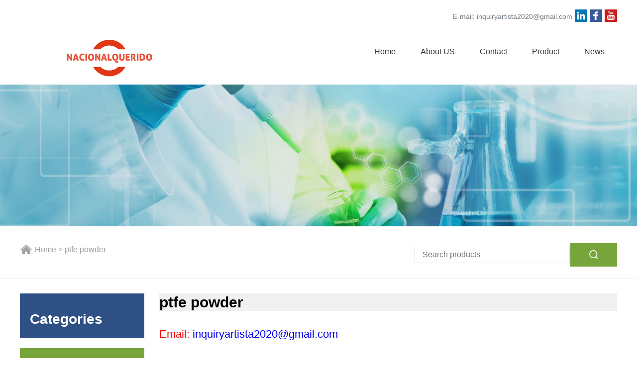

--- FILE ---
content_type: text/html; charset=UTF-8
request_url: http://www.nacionalquerido.com/chemicals/ptfe-powder.html
body_size: 6758
content:
<!doctype html>
<html>
<head>
<meta charset="utf-8" />
<title>ptfe powder_Nacionalquerido</title>
<meta name="keywords" content="" />
<meta name="description" content="" />
<link href="https://www.nacionalquerido.com/chemicals/ptfe-powder.html" rel="canonical" />
<link href="/static/style/style.css" rel="stylesheet" type="text/css" />
<script src="/static/style/js/jquery.js" type="text/javascript"></script>
<script src="/static/style/js/jquery.SuperSlide.2.1.1.js" type="text/javascript"></script>
<script type="text/javascript">
var urlhash = window.location.hash;
if (!urlhash.match("fromapp")) {
    if ((navigator.userAgent.match(/(iPhone|iPod|Android|ios|iPad)/i))) {
        window.location = "https://m.nacionalquerido.com/chemicals/ptfe-powder.html";
    }
}
</script>
</head>
<body>
<header>
<!--Start of Tawk.to Script-->
<script type="text/javascript">
var Tawk_API=Tawk_API||{}, Tawk_LoadStart=new Date();
(function(){
var s1=document.createElement("script"),s0=document.getElementsByTagName("script")[0];
s1.async=true;
s1.src='https://embed.tawk.to/5f9f712b7f0a8e57c2d8e4bd/default';
s1.charset='UTF-8';
s1.setAttribute('crossorigin','*');
s0.parentNode.insertBefore(s1,s0);
})();
</script>
<!--End of Tawk.to Script-->
  <div class="jtop innertop">
    <div class="jtopRight right">
      <ul>
<!--         <li class="jtopmenu">Tel: </li>
        <li class="jtopline"></li>
        <li class="jtopmenu">Ph: +86-379-64280201</li>
        <li class="jtopline"></li> -->
        <li class="jtopmenu a-blue">E-mail: <a href="inquiryartista2020@gmail.com" rel="nofollow">inquiryartista2020@gmail.com</a></li>
        <li class="jtoplink"><img src="/static/style/images/hicon01.png" alt="hicon01" /></li>
		<li class="jtoplink"><img src="/static/style/images/hicon02.png" alt="hicon02" /></li>
        <li class="jtoplink"><img src="/static/style/images/hicon03.png" alt="hicon03" /></li>      
      </ul>
    </div>
  </div>
  <div class="clear"></div>
  <div class="jlogo innertophead">
    <div class="jlogoLeft left"><a href="https://www.nacionalquerido.com/"><img src="/static/style/images/logo.png" alt=" 3D Printing Powder Materials Co., Ltd" title=" 3D Printing Powder Materials Co., Ltd" /></a></div>
    <div class="jlogoRight right">
		<ul id="nav" class="nav clearfix">
		<li class="nLi"><a href="https://www.nacionalquerido.com/">Home</a></li>
							<li class="nLi"><a href="https://www.nacionalquerido.com/about-us.html">About US</a></li>
									<li class="nLi"><a href="https://www.nacionalquerido.com/contact.html">Contact</a></li>
									<li class="nLi"><a href="https://www.nacionalquerido.com/product.html">Product</a>
				<ul class="sub">	
					<li><a href="https://www.nacionalquerido.com/dry-lubricant.html" title="Dry Lubricant">Dry Lubricant</a></li>	
					<li><a href="https://www.nacionalquerido.com/oil-additives.html" title="Oil Additives">Oil Additives</a></li>				</ul>
			</li>
									<li class="nLi"><a href="https://www.nacionalquerido.com/news.html">News</a></li>
																			  </ul>
    </div>
	<script type="text/javascript">jQuery("#nav").slide({type:"menu", titCell:".nLi", targetCell:".sub", delayTime:0, returnDefault:true});</script>
  </div>
  <div class="clear"></div>
</header><div class="inner-banner"><img src="/static/style/images/ibanner01.jpg" alt="3D Printing Metal Powder" title="3D Printing Metal Powder" /></div>
<div class="border-bottomline">
  <div class="search innertop">
    <div class="left"><span><div class="bPosition"><a href="https://www.nacionalquerido.com/">Home</a> > ptfe powder</div></span></div>
    <div class="right">
  <form>
	<input type="text" id="searchTxt" class="searchTxt" name='keyword' value='' placeholder="Search products" />
	<input type="button" class="searchBtn" onClick="dr_module_search()" />
  </form>
  <script>
	function dr_module_search() {
		var url="/product/search/keyword-3dprinting.html";
		var value = $("#searchTxt").val();
		if (value) {
			location.href=url.replace('3dprinting', value.replace(' ', '+'));
		} else {
			$("#searchTxt").focus()
			alert("Please enter your keywords!");
		}
		return false;
	}
  </script>
</div>
<div class="clear"></div>  </div>
</div>
<div class="inner">
  <div class="inner-l">
    <div class="inner-title">Categories</div>
    <div class="inner-content">
	<ul class="sf-menu">
							</ul>
	</div>
    <div class="sb-product">
      <div class="sbnavTop">
        <h2>Hot Products</h2>
        <div class="aborder"></div>
      </div>
      <div class="leftPro">
        <div class="bd">
          <ul>
		              <li><a href="https://www.nacionalquerido.com/oil-additives/TR746-Dodecylene-Succinic-Acid.html"><img src="/static/style/productimg/tupian (93).jpg" alt="TR746 Dodecylene Succinic Acid" title="TR746 Dodecylene Succinic Acid" style="height: 250px;" /><p>TR746 Dodecylene Succinic Acid</p></a></li>
		              <li><a href="https://www.nacionalquerido.com/oil-additives/Engine-Oil-Additives-Friction-Modifier-MoDTCliquid.html"><img src="/static/style/productimg/tupian (414).jpg" alt="Engine Oil Additives Friction Modifier MoDTC(liquid)" title="Engine Oil Additives Friction Modifier MoDTC(liquid)" style="height: 250px;" /><p>Engine Oil Additives Friction Modifier MoDTC(liquid)</p></a></li>
		              <li><a href="https://www.nacionalquerido.com/oil-additives/TR423-Amidocyanogen-Thioester-Compound.html"><img src="/static/style/productimg/tupian (566).jpg" alt="TR423 Amidocyanogen Thioester Compound" title="TR423 Amidocyanogen Thioester Compound" style="height: 250px;" /><p>TR423 Amidocyanogen Thioester Compound</p></a></li>
		              <li><a href="https://www.nacionalquerido.com/dry-lubricant/WS2-Tungsten-Disulfide-Best-Engine-Oil-Additive-Lubricant-Additive.html"><img src="/static/style/productimg/tupian (463).jpg" alt="WS2 Tungsten Disulfide Best Engine Oil Additive Lubricant Additive" title="WS2 Tungsten Disulfide Best Engine Oil Additive Lubricant Additive" style="height: 250px;" /><p>WS2 Tungsten Disulfide Best Engine Oil Additive Lubricant Additive</p></a></li>
		              <li><a href="https://www.nacionalquerido.com/dry-lubricant/Nano-Diamond-Best-Oil-Additive-Lubricant-Additive-Friction-Modifier.html"><img src="/static/style/productimg/tupian (588).jpg" alt="Nano Diamond Best Oil Additive Lubricant Additive Friction Modifier" title="Nano Diamond Best Oil Additive Lubricant Additive Friction Modifier" style="height: 250px;" /><p>Nano Diamond Best Oil Additive Lubricant Additive Friction Modifier</p></a></li>
		              <li><a href="https://www.nacionalquerido.com/oil-additives/TRBPS-Boronized-Polyisobutylene-Succinimide.html"><img src="/static/style/productimg/tupian (23).jpg" alt="TR-BPS Boronized Polyisobutylene Succinimide" title="TR-BPS Boronized Polyisobutylene Succinimide" style="height: 250px;" /><p>TR-BPS Boronized Polyisobutylene Succinimide</p></a></li>
		            </ul>
        </div>
        <div class="hd">
          <ul>
            <li></li>
            <li></li>
            <li></li>
          </ul>
        </div>
        <a class="prev" href="javascript:void(0)"></a><a class="next" href="javascript:void(0)"></a>
      </div>
      <script type="text/javascript">jQuery(".leftPro").slide({mainCell:".bd ul",autoPlay:true});</script>
    </div>
    <div class="sb-news sb-product">
      <div class="sbnavTop">
        <h2>Hot Keyword</h2>
        <div class="aborder"></div>
      </div>
      <ul>
        <!--LIKE_name=%$tag['name']%-->
	          <li><a href="/chemicals/gear-oil-additive.html" title="gear oil additive" target="_blank">gear oil additive</a></li>
	          <li><a href="/chemicals/tungsten-disulfide-band-gap.html" title="tungsten disulfide band gap" target="_blank">tungsten disulfide band gap</a></li>
	          <li><a href="/chemicals/dry-chain-lubricant.html" title="dry chain lubricant" target="_blank">dry chain lubricant</a></li>
	          <li><a href="/chemicals/boron-nitride-tube.html" title="boron nitride tube" target="_blank">boron nitride tube</a></li>
	          <li><a href="/chemicals/molybdenum-disulfide-paste-autozone.html" title="molybdenum disulfide paste autozone" target="_blank">molybdenum disulfide paste aut...</a></li>
	          <li><a href="/chemicals/bestline-engine-treatment.html" title="bestline engine treatment" target="_blank">bestline engine treatment</a></li>
	          <li><a href="/chemicals/boron-nitride-single-crystal.html" title="boron nitride single crystal" target="_blank">boron nitride single crystal</a></li>
	          <li><a href="/chemicals/molybdenum-disulfide-grease-properties.html" title="molybdenum disulfide grease properties" target="_blank">molybdenum disulfide grease pr...</a></li>
	          <li><a href="/chemicals/ptfe-meaning.html" title="ptfe meaning" target="_blank">ptfe meaning</a></li>
	          <li><a href="/chemicals/boron-nitride-nanotubes-and-nanosheets.html" title="boron nitride nanotubes and nanosheets" target="_blank">boron nitride nanotubes and na...</a></li>
	          <li><a href="/chemicals/motorcraft-friction-modifier.html" title="motorcraft friction modifier" target="_blank">motorcraft friction modifier</a></li>
	          <li><a href="/chemicals/wd-40-specialist-dry-ptfe-lubricant.html" title="wd 40 specialist dry ptfe lubricant" target="_blank">wd 40 specialist dry ptfe lubr...</a></li>
	          <li><a href="/chemicals/why-graphite-is-used-as-a-lubricant.html" title="why graphite is used as a lubricant" target="_blank">why graphite is used as a lubr...</a></li>
	          <li><a href="/chemicals/hex-boron-nitride.html" title="hex boron nitride" target="_blank">hex boron nitride</a></li>
	          <li><a href="/chemicals/oil-additives-for-older-engines.html" title="oil additives for older engines" target="_blank">oil additives for older engine...</a></li>
	          <li><a href="/chemicals/molybdenum-disulfide-grease.html" title="molybdenum disulfide grease" target="_blank">molybdenum disulfide grease</a></li>
	          <li><a href="/chemicals/graphite-lock-lube.html" title="graphite lock lube" target="_blank">graphite lock lube</a></li>
	          <li><a href="/chemicals/ptfe-anti-seize.html" title="ptfe anti seize" target="_blank">ptfe anti seize</a></li>
	          <li><a href="/chemicals/why-is-graphite-a-good-lubricant.html" title="why is graphite a good lubricant" target="_blank">why is graphite a good lubrica...</a></li>
	          <li><a href="/chemicals/gear-oil-without-friction-modifier.html" title="gear oil without friction modifier" target="_blank">gear oil without friction modi...</a></li>
	          <li><a href="/chemicals/ws2.html" title="ws2" target="_blank">ws2</a></li>
	          <li><a href="/chemicals/zddp-oil-additive.html" title="zddp oil additive" target="_blank">zddp oil additive</a></li>
	          <li><a href="/chemicals/automatic-transmission-oil-additives.html" title="automatic transmission oil additives" target="_blank">automatic transmission oil add...</a></li>
	          <li><a href="/chemicals/graphene-boron-nitride.html" title="graphene boron nitride" target="_blank">graphene boron nitride</a></li>
	          <li><a href="/chemicals/bn-boron-nitride.html" title="bn boron nitride" target="_blank">bn boron nitride</a></li>
	          <li><a href="/chemicals/tungsten-disulfide-powder-for-sale.html" title="tungsten disulfide powder for sale" target="_blank">tungsten disulfide powder for ...</a></li>
	          <li><a href="/chemicals/remend-dry-eye-lubricant.html" title="remend dry eye lubricant" target="_blank">remend dry eye lubricant</a></li>
	          <li><a href="/chemicals/tableau-dry-silicone-lubricant-spray.html" title="tableau dry silicone lubricant spray" target="_blank">tableau dry silicone lubricant...</a></li>
	          <li><a href="/chemicals/teflon-lubricant.html" title="teflon lubricant" target="_blank">teflon lubricant</a></li>
	          <li><a href="/chemicals/molybdenum-disulfide-dry-lubricant.html" title="molybdenum disulfide dry lubricant" target="_blank">molybdenum disulfide dry lubri...</a></li>
	        </ul>
    </div>
  </div>  <div class="inner-r">
    <div class="inner-position">
      <h1>ptfe powder</h1>
    </div>
    <div class="productContent">
      <h2 style="font-size: 160%;color: red;">Email:<a href="inquiryartista2020@gmail.com" style="font-size: 100%;">  inquiryartista2020@gmail.com</a></h2>
      <p>Welcome to Artista Chemical Website, feel free to inquiry any chemical products you need via message or send email to <a href="inquiryartista2020@gmail.com" rel="nofollow">inquiryartista2020@gmail.com</a></p>
      <script src="/static/style/js/feedback.js" type="text/javascript"></script>
      <ul class="clearfix">
              </ul>
    </div>
<!--     <div class="pages">
            <span>Sorry, No information!</span>
        </div> -->
<!--     采集的数据30条 -->
        <HR style="border:1 dashed #987cb9" width="100%" color=#987cb9 SIZE=1>
    <div style="float: left;margin-top: 10px;padding-right: 10px;"><img src="/static/style/productimg/tupian (240).jpg" width="100px"></div>

      <h2 style="font-size: 150%;">PTFE Fine Powders | Daikin America</h2>
      <span style="font-size: 17px;">PTFE Fine Powders. Daikin PTFE Fine Powder is a white agglomerated PTFE powder produced from emulsion polymerization of tetrafluoroethylene. PTFE has an extremely low dielectric constant for a solid polymeric material. PTFE films can also be expanded into …</span>
 
        <HR style="border:1 dashed #987cb9" width="100%" color=#987cb9 SIZE=1>
    <div style="float: left;margin-top: 10px;padding-right: 10px;"><img src="/static/style/productimg/tupian (299).jpg" width="100px"></div>

      <h2 style="font-size: 150%;">PTFE Powder mixer Factory - China PTFE Powder mixer ...</h2>
      <span style="font-size: 17px;">2020-12-24 · The v-100 PTFE Powder mixer Equipment technical parameters: 1,Mixing barrel total volume of 100L, Material handling capacity: 40-50L 2, Equipment main motor power 1.5 kw. 3,Mixing time Digital setting 0-99 minutes, timing shutdown. 4,power supply: 380V/220V/50Hz.</span>
 
        <HR style="border:1 dashed #987cb9" width="100%" color=#987cb9 SIZE=1>
    <div style="float: left;margin-top: 10px;padding-right: 10px;"><img src="/static/style/productimg/tupian (587).jpg" width="100px"></div>

      <h2 style="font-size: 150%;">PTFE Powder For homemade wax lube | Singletrack …</h2>
      <span style="font-size: 17px;">2020-12-26 · I added some molybdenum disulphide powder, some ptfe powder (from China), paraffin and used quite a bit of bees wax but found it was too brittle so …</span>
 
        <HR style="border:1 dashed #987cb9" width="100%" color=#987cb9 SIZE=1>
    <div style="float: left;margin-top: 10px;padding-right: 10px;"><img src="/static/style/productimg/tupian (383).jpg" width="100px"></div>

      <h2 style="font-size: 150%;">PTFE Powder | Heckscher & Company</h2>
      <span style="font-size: 17px;">Micro-fine PTFE Powder. available in 2 sizes; 1 US fluid ounce tub (SP23) 4 US fluid ounce tub (SP23/4) PTFE in a very fine powdered form, this product is a superior substitute for talc and other lubricants commonly used on grand piano rollers and keybeds. The roller is the single biggest source of friction in the grand action. Despite graphite or polymer coatings on the repetition lever ...</span>
 
        <HR style="border:1 dashed #987cb9" width="100%" color=#987cb9 SIZE=1>
    <div style="float: left;margin-top: 10px;padding-right: 10px;"><img src="/static/style/productimg/tupian (97).jpg" width="100px"></div>

      <h2 style="font-size: 150%;">ptfe powder | eBay</h2>
      <span style="font-size: 17px;">2 product ratings - AMP Research 75413-01A BEDSTEP2 for Ford Super Duty Black PTFE Powder-Coated. C $349.12. Top Rated Seller Top Rated Seller. or Best Offer. From United States +C $277.82 shipping. 20pcs aftermarket Replacement Insert Sleeve (B) for powder …</span>
 
        <HR style="border:1 dashed #987cb9" width="100%" color=#987cb9 SIZE=1>
    <div style="float: left;margin-top: 10px;padding-right: 10px;"><img src="/static/style/productimg/tupian (35).jpg" width="100px"></div>

      <h2 style="font-size: 150%;">ptfe powder | eBay</h2>
      <span style="font-size: 17px;">2 product ratings - AMP Research 75413-01A BEDSTEP2 for Ford Super Duty Black PTFE Powder-Coated. C $349.12. Top Rated Seller Top Rated Seller. or Best Offer. From United States +C $277.82 shipping. 20pcs aftermarket Replacement Insert Sleeve (B) for powder …</span>
 
        <HR style="border:1 dashed #987cb9" width="100%" color=#987cb9 SIZE=1>
    <div style="float: left;margin-top: 10px;padding-right: 10px;"><img src="/static/style/productimg/tupian (260).jpg" width="100px"></div>

      <h2 style="font-size: 150%;">PTFE POWDER - Yangzhong Dongxu Chemical Plastic …</h2>
      <span style="font-size: 17px;">China PTFE POWDER catalog of PTFE Powder, PTFE Powder provided by China manufacturer - Yangzhong Dongxu Chemical Plastic Co., Ltd., page1.</span>
 
        <HR style="border:1 dashed #987cb9" width="100%" color=#987cb9 SIZE=1>
    <div style="float: left;margin-top: 10px;padding-right: 10px;"><img src="/static/style/productimg/tupian (709).jpg" width="100px"></div>

      <h2 style="font-size: 150%;">PTFE POWDER – Runaway Bike</h2>
      <span style="font-size: 17px;">Runaway Bike PTFE POWDER Prefer to buy all your stuff on Amazon? Well, you can do that too! Our superior powdered lubricant. Clean, white, non-staining. micro-powdered PTFE. (Generic Teflon**, Polytetrafluoroethylene, ) PTFE Powdered Lubricant (Teflon**) 100% PTFE Powder. No other additives Comes included with free a</span>
 
        <HR style="border:1 dashed #987cb9" width="100%" color=#987cb9 SIZE=1>
    <div style="float: left;margin-top: 10px;padding-right: 10px;"><img src="/static/style/productimg/tupian (44).jpg" width="100px"></div>

      <h2 style="font-size: 150%;">PTFE Powder - Polytetrafluoroethylene Powder Latest …</h2>
      <span style="font-size: 17px;">Find here PTFE Powder, Polytetrafluoroethylene Powder manufacturers, suppliers & exporters in India. Get contact details & address of companies manufacturing and supplying PTFE Powder, Polytetrafluoroethylene Powder across India.</span>
 
        <HR style="border:1 dashed #987cb9" width="100%" color=#987cb9 SIZE=1>
    <div style="float: left;margin-top: 10px;padding-right: 10px;"><img src="/static/style/productimg/tupian (243).jpg" width="100px"></div>

      <h2 style="font-size: 150%;">PTFE Powder - Polytetrafluoroethylene Powder …</h2>
      <span style="font-size: 17px;">INOFLONMGN7065 is a chemically modified polytetrafluoroethylene (PTFE) fine powder. It is polymerized in an ®aqueous dispersion medium to produce agglomerated fine dispersion resin.INOFLONMGN7065 grade is ideal grade for high quality tubing, spaghetti tubing, pressure hose, flexible tubing and wire coating,</span>
 
        <HR style="border:1 dashed #987cb9" width="100%" color=#987cb9 SIZE=1>
    <div style="float: left;margin-top: 10px;padding-right: 10px;"><img src="/static/style/productimg/tupian (689).jpg" width="100px"></div>

      <h2 style="font-size: 150%;">50g 100% PTFE powder lubricant for cycle chain hot …</h2>
      <span style="font-size: 17px;">Other powder lubricants such as Tungsten Disulphide, Molybdenum Disulphide or even hex Boron Nitride could also be added (please see our other listings), but pure PTFE is the simplest and cleanest. it should be noted that a 10:1 PTFE mix is much higher than is available in proprietary waxes.</span>
 
        <HR style="border:1 dashed #987cb9" width="100%" color=#987cb9 SIZE=1>
    <div style="float: left;margin-top: 10px;padding-right: 10px;"><img src="/static/style/productimg/tupian (117).jpg" width="100px"></div>

      <h2 style="font-size: 150%;">polytetrafluoroethylene | Sigma-Aldrich</h2>
      <span style="font-size: 17px;">Search results for polytetrafluoroethylene at Sigma-Aldrich. Compare Products: Select up to 4 products. *Please select more than one item to compare</span>
 
        <HR style="border:1 dashed #987cb9" width="100%" color=#987cb9 SIZE=1>
    <div style="float: left;margin-top: 10px;padding-right: 10px;"><img src="/static/style/productimg/tupian (232).jpg" width="100px"></div>

      <h2 style="font-size: 150%;">Global PTFE Powder Market Outlook 2021 : …</h2>
      <span style="font-size: 17px;">2020-12-24 · The PTFE Powder market is analysed and market size information is provided by regions (countries). The report includes country-wise and region-wise market size for the period 2015-2026. It also includes market size and forecast by Type and by Application segment in terms of sales and revenue for the period 2015-2026.</span>
 
        <HR style="border:1 dashed #987cb9" width="100%" color=#987cb9 SIZE=1>
    <div style="float: left;margin-top: 10px;padding-right: 10px;"><img src="/static/style/productimg/tupian (393).jpg" width="100px"></div>

      <h2 style="font-size: 150%;">Global PTFE Powder Market Outlook 2021 : …</h2>
      <span style="font-size: 17px;">2020-12-24 · The PTFE Powder market is analysed and market size information is provided by regions (countries). The report includes country-wise and region-wise market size for the period 2015-2026. It also includes market size and forecast by Type and by Application segment in terms of sales and revenue for the period 2015-2026.</span>
 
        <HR style="border:1 dashed #987cb9" width="100%" color=#987cb9 SIZE=1>
    <div style="float: left;margin-top: 10px;padding-right: 10px;"><img src="/static/style/productimg/tupian (739).jpg" width="100px"></div>

      <h2 style="font-size: 150%;">China PTFE Powder, PTFE Semi- Products, Finished …</h2>
      <span style="font-size: 17px;">2020-12-23 · Zhejiang Quzhou Youpont Fluoro-material Co.,ltd: As one of the most professional PTFE powder, PTFE semi- products, finished parts, PTFE fine powder, PTFE gasket manufacturers and suppliers in China, we're featured by quality products made in China. Please rest assured to buy customized products at low price from our factory.</span>
 
        <HR style="border:1 dashed #987cb9" width="100%" color=#987cb9 SIZE=1>
    <div style="float: left;margin-top: 10px;padding-right: 10px;"><img src="/static/style/productimg/tupian (287).jpg" width="100px"></div>

      <h2 style="font-size: 150%;">China PTFE Powder - China Powder, PTFE Powder</h2>
      <span style="font-size: 17px;">Because of its various properties, PTFE continues to be used in a wide range of innovative projects. It is possibly one of the most familiar mechanical plastic products applied today. Metal products coated with PTFE have a greater performance in various aspects. Advantage. 1.PTFE powder is superfine, average particle size is less than 3 micrometer.</span>
 
        <HR style="border:1 dashed #987cb9" width="100%" color=#987cb9 SIZE=1>
    <div style="float: left;margin-top: 10px;padding-right: 10px;"><img src="/static/style/productimg/tupian (65).jpg" width="100px"></div>

      <h2 style="font-size: 150%;">Amazon.com : Runaway Bike PTFE Powder (Teflon) …</h2>
      <span style="font-size: 17px;">I bought ptfe from china-it was a waste of money and time-it arrived compacted so it was impossible to dissolve it! runaway bike wisely put it in a bottle ,great as it allows you to use all the powder!Where i live in australia there is so much sand and dirt and this product disolved in …</span>
 
        <HR style="border:1 dashed #987cb9" width="100%" color=#987cb9 SIZE=1>
    <div style="float: left;margin-top: 10px;padding-right: 10px;"><img src="/static/style/productimg/tupian (743).jpg" width="100px"></div>

      <h2 style="font-size: 150%;">50g White Ultra Fine 1.6 Micron …</h2>
      <span style="font-size: 17px;">Find many great new & used options and get the best deals for 50g White Ultra Fine 1.6 Micron Polytetrafluoroethylene PTFE Powder at the best online prices at eBay! Free shipping for many products!</span>
 
        <HR style="border:1 dashed #987cb9" width="100%" color=#987cb9 SIZE=1>
    <div style="float: left;margin-top: 10px;padding-right: 10px;"><img src="/static/style/productimg/tupian (704).jpg" width="100px"></div>

      <h2 style="font-size: 150%;">50g White Ultra Fine 1.6 Micron …</h2>
      <span style="font-size: 17px;">Find many great new & used options and get the best deals for 50g White Ultra Fine 1.6 Micron Polytetrafluoroethylene PTFE Powder at the best online prices at eBay! Free shipping for many products!</span>
 
      </div>
</div>
<div class="clear"></div>
<div class="hezuo">
	<div class="innertop">
        <ul>
            <li class="hezuoLine"></li>
            <li class="paiNav"><img src="/static/style/images/hezuo01.jpg" alt="ISO90000" title="ISO90000 AUTHENTICATIO" /></li>
            <li class="hezuoLine"></li>
            <li class="paiNav"><img src="/static/style/images/hezuo02.jpg" alt="ISO14000" title="ISO14000 AUTHENTICATIO" /></li>
            <li class="hezuoLine"></li>
            <li class="paiNav"><img src="/static/style/images/hezuo03.jpg" alt="CE" title="CE AUTHENTICATIO" /></li>
            <li class="hezuoLine"></li>
            <li class="paiNav"><img src="/static/style/images/hezuo04.jpg" alt="SGS" title="SGS AUTHENTICATIO" /></li>
            <li class="hezuoLine"></li>
        </ul>
    </div>
</div>
<div class="foot">
  <div class="innertop">
    <div class="footTop">
      <form>
        <input type="text" id="footName" placeholder="Your Name" class="footText" />
        <input type="text" id="footEmail" placeholder="E-mail" class="footText" />
        <input type="text" id="footCompany" placeholder="Company" class="footText" />
        <input type="text" id="footCountry" placeholder="Country" class="footText" />
        <textarea rows="5" cols="45" id="footContent" class="footTextarea" placeholder="Content..."></textarea>
        <input type="button" onclick="footSendInquiry()" value="Send" class="footBtn ebtn" />
      </form>
	  <script src="/static/style/js/sendInquiry.js" type="text/javascript"></script>
    </div>
<!--     <div class="footMid clearfix">
	<ul>
	  <li>NAVIGATION</li>
	  	  <li><a href="https://www.nacionalquerido.com/about-us.html">· About US</a></li>
	  	  <li><a href="https://www.nacionalquerido.com/contact.html">· Contact</a></li>
	  	  <li><a href="https://www.nacionalquerido.com/product.html">· Product</a></li>
	  	  <li><a href="https://www.nacionalquerido.com/dry-lubricant.html">· Dry Lubricant</a></li>
	  	  <li><a href="https://www.nacionalquerido.com/oil-additives.html">· Oil Additives</a></li>
	  	  <li><a href="https://www.nacionalquerido.com/caiji.html">· caiji</a></li>
	  	</ul>
	<ul class="navS">
	  <li>CATEGORIES</li>
	  	</ul>
	<ul class="navT">
	  <li>China Artistas Espectaculos Co.,Ltd</li>
	  <li class="fli">NO.10 Yanguang Road, Gaoxin District, Luoyang City, Henan Provience, China</li>
	  <li class="fli">Fax:+86-379-64280201</li>
	  <li class="fli">Ph:+8618837951818</li>
	  <li class="fli">E-mail:<a href="mailto:sales2@nanotrun.com" rel="nofollow" id="A_1">sales2@nanotrun.com</a></li>
	</ul>
	<ul class="Code">
	  <li>MSITE CODE<img src="/static/style/images/code.jpg" alt="https://m.nacionalquerido.com/" title="3d pinting mobile site code" border="0" class="ErWeiImg" /></li>
	</ul>
    </div> -->
    <div class="clear"></div>
    <div class="footBom" style="text-align: center;">
      <div class="footbomLeft left">
        <ul>
            			<li><a href="https://www.nacionalquerido.com/sitemap.xml" class="inmenu">Sitemap</a></li>
        </ul>
        <div class="clear"></div>
            <div class="copyRight" id="footlink">Links: 
                        </div>
        <div class="copyRight">Copyright © <a href="https://www.nacionalquerido.com/">Nacionalquerido Co., Ltd All Rights Reserved.</a></div>
      </div>
    </div>
  </div>
</div>
<script>
    var dom = document.getElementById( "footlink" );
    var neirong = dom.innerHTML;
    neirong = neirong.substr(0, neirong.lastIndexOf('|'));;
    dom.innerHTML = neirong;
</script> 

--- FILE ---
content_type: text/css
request_url: http://www.nacionalquerido.com/static/style/style.css
body_size: 5092
content:
@charset "utf-8";
*{margin:0;padding:0;list-style:none;}
body{font-size:14px;line-height:24px;font:14px/2 Arial;font-family:Arial;}
img{border:none;}
ul{list-style:none;}
a{text-decoration:none;cursor:pointer;font:14px/2 Arial;}
a:hover{color:#2f5085;text-decoration:underline;}
input{vertical-align:middle;}
ul li{list-style:none;}
h2{font-weight:700;}
h1,h2,h3,h4,h5,h6{font-size:100%;}
img{border:0;}
button,input,select,textarea{font-size:100%;}
ol,ul{padding-left:0;}
sup{color:#e80000;}
.list-none{list-style:none;padding:0;margin:0;}
.clear{clear:both;height:0;overflow:hidden;}
.clearfix:after{content:".";clear:both;height:0;overflow:hidden;visibility:hidden;display:block;}
.clearfix{zoom:1;}
.hide{display:none;}
.left{float:left;}
.right{float:right;}
.innertophead{width:1200px;margin:0 auto;}
.innertop{width:1200px;margin:0 auto;overflow:inherit!important;}
.jlogoLeft{margin:22px 0 0 80px;}
.jtop .jtopRight{margin-top:10px;display:flex;justify-content:flex-end;margin-top:10px;}
.jtop .jtopRight ul li{float:left;}
.jtop ul .jtopmenu{color:#717a81;line-height:30px;margin-top:8px;}
.jtop ul .jtopmenu a{color:#717a81;line-height:30px;}
.jtop ul .jtopline{background:url(/static/style/images/topLine.jpg) center 0 no-repeat;width:1px;height:13px;margin:16px 13px 0 13px;}
.jtop ul .jtoplink{margin:9px 0 0 5px;}
.jtop ul .jtoplink img{display:block;max-width:25px;}
.jlogoRight{margin:24px 0;}
.jlogoRight ul li{float:left;}
.jlogoRight ul li a{font-size:16px;color:#434d56;line-height:32px;}
.jlogoRight ul li a:hover{color:#2f5085;}
.banner{width:100%;height:auto;overflow:hidden;position:relative;}
.banner .hd{position:absolute;bottom:3%;height:6px;left:45%;overflow:hidden;z-index:1;}
.banner .hd ul{overflow:hidden;zoom:1;float:left;}
.banner .hd ul li{display:block;margin:0 3px;width:14px;height:6px;line-height:6px;background:#fff;border-radius:3px;float:left;cursor:pointer;}
.banner .hd ul li.on{background:red;}
.banner .bd{position:relative;height:100%;z-index:0;}
.banner .bd li{zoom:1;vertical-align:middle;}
.banner .bd img{width:100%;height:auto;display:block;}
.banner .next,.banner .prev{position:absolute;left:3%;top:50%;margin-top:-25px;display:block;width:62px;height:62px;background:url(/static/style/images/slider-arrow.png) 0 0 no-repeat;opacity:.5;}
.banner .next{left:auto;right:3%;background-position:-62px 0;}
.banner .next:hover,.banner .prev:hover{opacity:1;}
.banner .prevStop{display:none;}
.banner .nextStop{display:none;}
.search_in.clearfix{background:#215495;}
.search_in.clearfix .right{margin:0 auto;float:none;width:500px;}
.search_in.clearfix .search form{margin:0;padding:15px 0;}
.search_in.clearfix .search .searchTxt{width:400px;box-sizing:border-box;height:48px;line-height:48px;}
.search form{margin:23px 0;}
.search .searchTxt{width:295px;height:33px;font-size:16px;color:#c8c8c8;line-height:35px;padding-left:15px;border:1px solid #dfdfdf;}
.search .searchBtn{background:#77a43b url(/static/style/images/search.png) center center no-repeat;width:94px;height:48px;margin-top:1px;border:none;cursor:pointer;margin-left:-3px;}
.jproduct{background:url(/static/style/images/jproduct.jpg) center 0 no-repeat;min-height:750px;padding-bottom:40px;box-sizing:border-box;background-size:cover;}
.jproductTit{font-size:32px;color:#fff;line-height:32px;font-weight:700;padding-top:60px;}
.jproductTit h1{display:inline;}
.jproductTit span,.jproductTit span a{font-size:16px;color:#fff;line-height:20px;font-weight:400;}
.jproductTit .jmore{color:#fff;line-height:14px;background:#77a43b;padding:12px 25px;}
.border{width:20px;height:3px;background:#77a43b;margin:15px 0;}
.jproduct ul:after{content:'';display:block;clear:both;visibility:hidden;height:0;}
.jproduct ul li{float:left;width:280px;margin-right:20px;margin-bottom:20px;}
.jproduct ul li>a{display:inline-block;width:100%;height:198px;background:#fff;position:relative;}
.jproduct ul li img{max-width:100%;max-height:100%;display:block;position:absolute;top:50%;left:50%;-o-transform:translate(-50%,-50%);-ms-transform:translate(-50%,-50%);-moz-transform:translate(-50%,-50%);-webkit-transform:translate(-50%,-50%);transform:translate(-50%,-50%);}
.jproduct ul li .lip{margin-top:-8px;}
.jproduct ul li .lip .lipn{color:#434d56;line-height:44px;display:block;padding-left:15px;width:230px;height:44px;display:inline-block;vertical-align:top;background:#f6f6f6;padding-right:20px;box-sizing:border-box;overflow:hidden;white-space:nowrap;text-overflow:ellipsis;}
.jproduct ul li .lip .lipm{font-size:24px;color:#000;line-height:44px;width:50px;height:44px;display:inline-block;vertical-align:top;background:#e0e0e0;text-align:center;}
.jaboutTit{font-size:32px;color:#77a43b;line-height:32px;font-weight:700;padding-top:60px;}
.jaboutTit span{font-size:16px;color:#434d56;line-height:20px;font-weight:400;}
.jaboutTit .jmore{font-size:14px;color:#fff;line-height:14px;background:#77a43b;padding:12px 25px;}
.jborder{width:20px;height:3px;background:#2f63b9;margin:15px 0;}
.jabout .jaboutCon .jaboutLeft{width:567px;height:215px;padding:25px 17px;background:#f6f6f6;font-size:14px;color:#434d56;line-height:24px;}
.jabout .jaboutCon .jaboutRight{height:265px;}
.jabout .jaboutCon .jaboutRight img{width:100%;}
.application{background:#f6f6f6;min-height:470px;width:100%;margin-top:70px;}
.application ul{padding:20px 0 30px;}
.application ul li{float:left;height:120px;margin-right:1px;margin-bottom:1px;}
.application ul li img{width:100%;-webkit-filter:grayscale(1);filter:gray;filter:grayscale(1);transition:all 2s;filter:grayscale(0);}
.application ul li img:hover{filter:grayscale(0);}
.server{background:url(/static/style/images/service.jpg) center 0 no-repeat;min-height:340px;background-size:cover;}
.server .jaboutTit span{color:#9f9f9f!important;}
.server ul{padding:10px 0 20px;}
.application ul:after,.server ul:after{content:'';display:block;height:0;visibility:hidden;clear:both;}
.server ul li{float:left;width:170px;text-align:center;}
.server ul .serverLine{background:url(/static/style/images/serviceLine.png) center 0 no-repeat;width:1px;height:159px;}
.server ul .serverNav p{color:#9f9f9f;line-height:20px;width:114px;margin:0 auto;}
.newsLeft{height:540px;width:50%;text-align:right;}
.newsRight{width:50%;height:485px;background:#f4f4f4;padding-top:15px;}
.newsRight .newsCon{width:61%;text-align:left;margin-left:35px;border-bottom:1px dashed #d3d3d3;margin:35px;}
.newsRight .newsConLeft{width:82%;}
@media (min-width:1290px) and (max-width:1655px){.newsRight .newsCon{width:80%;overflow:hidden;}
.newsRight .newsConLeft{width:73%;overflow:hidden;}
}
@media (min-width:1000px) and (max-width:1290px){.newsRight .newsCon{width:87%;overflow:hidden;}
.newsRight .newsConLeft{width:73%;overflow:hidden;}
}
.newsRight .newsConRight{width:77px;height:74px;border:1px solid #d8d8d8;border-radius:5px;padding:11px 0 0 8px;}
.newsRight .newsConLeft .newsTit a{font-size:16px;color:#2f5085;line-height:32px;}
.newsRight .newsConLeft .newsC{font-size:14px;color:#434d56;line-height:20px;}
.newsRight .newsConRight .newD{font-size:18px;color:#2f5085;line-height:22px;}
.newsRight .newsConRight .nborder{width:8px;height:2px;background:#2f5085;}
.newsRight .newsConRight .newa{font-size:16px;color:#77a43b;line-height:22px;}
.knowledge{background:url(/static/style/images/knowledge.jpg) center 0 no-repeat;min-height:350px;background-size:cover;}
.knowledge .jaboutTit{color:#fff;}
.knowledge .jborder{background:#77a43b;}
.knowledge ul{padding-bottom:25px;}
.knowledge ul:after{content:'';display:block;height:0;visibility:hidden;clear:both;}
.knowledge ul li{float:left;width:370px;height:100px;background:#fff;padding:25px 15px;}
.knowledge ul li .knowTit a{font-size:16px;color:#2f5085;line-height:20px;}
.knowledge ul li .kborder{background:#f4f4f4;border-top:0 solid #fff;height:2px;position:relative;margin:5px auto;}
.knowledge ul li .kborder:before{background-color:#77a43b;border:0 ridge #fff;content:"";height:2px;position:absolute;top:0;width:20px;}
.knowledge ul li .knowCon{color:#434d56;line-height:20px;width:98%;}
.knowledge .knowli{margin:0 36px;}
.hezuo{text-align:center;padding:25px 0;border-top:1px dashed #d9d9d9;}
.hezuo ul li{display:inline-block;}
.hezuo ul .hezuoLine{background:url(/static/style/images/hezuoLine.jpg) center 0 no-repeat;width:1px;height:59px;}
.foot{background:url(/static/style/images/foot.jpg) center 0 no-repeat;min-height:600px;background-size:cover;}
.foot .footTop{padding-bottom:28px;border-bottom:1px solid #000;padding-top:60px;}
.foot .footTop .footText{width:280px;height:40px;padding-left:10px;border:none;background:#38393d;font-size:14px;color:#9a9a9a;line-height:40px;border-radius:5px;margin-right:10px;margin-bottom:10px;}
.foot .footTop .footTextarea{width:1030px;height:90px;background:#38393d;color:#9a9a9a;line-height:20px;padding-left:10px;padding-top:10px;border:none;resize:none;border-radius:5px;margin-right:15px;font-family:arial;}
@media screen and (max-width:1290px){.foot .footTop .footTextarea{width:100%;}}
.foot .footTop .footBtn{width:135px;height:100px;background:#2f5085;font-size:16px;color:#6996df;line-height:100px;cursor:pointer;border-radius:5px;border:none;vertical-align:top;}
.foot .footMid{border-top:1px solid #323438;height:255px;border-bottom:1px solid #000;}
.foot .footMid ul{float:left;margin-top:35px;width:240px;}
.foot .footMid ul li{color:#d9d9d9;line-height:30px;font-weight:700;}
.foot .footMid ul li a{color:#acacac;line-height:30px;}
.foot .footMid ul .fli{color:#acacac!important;font-weight:400!important;line-height:30px;}
.foot .Code{width:140px;margin-left:40px;}
.foot .footMid .navS{margin-left:40px;}
.foot .footMid .navT{margin-left:70px;width:360px;}
.foot .footMid ul.Code{float:right;width:140px;}
.foot .footMid ul.Code img{width:140px;}
.foot .footBom{border-top:1px solid #323438;padding-top:20px;}
.foot .footBom:after{content:'';visibility:hidden;height:0;display:block;clear:both;}
.foot .footBom .footbomLeft ul li{float:left;}
.foot .footBom .footbomLeft ul li a{color:#7d7d7d;line-height:32px;padding:0 10px;}
.foot .footBom .footbomLeft .copyRight{color:#7d7d7d;line-height:32px;}
.foot .footBom .footbomLeft .copyRight a{color:#7d7d7d;}
.foot .footBom .footbomRight ul li{float:left;margin-left:10px;}
.sb-product{margin-top:20px;}
.sb-product .sbnavTop{padding:0 10px;height:90px;background:#77a43b;}
.sb-product h2{font-size:28px;color:#fff;line-height:30px;padding-top:36px;}
.sb-product .aborder{width:20px;height:3px;background:#2f5085;margin-top:10px;}
.sb-product .leftPro .bd ul li img{width:250px;margin:0 auto;}
.sb-product .leftPro .bd ul li p{background:#f6f6f6;color:#434d56;line-height:45px;margin-top:-8px;padding-left:10px;white-space:nowrap;text-overflow:ellipsis;overflow:hidden;padding-right:5px;}
.leftPro{position:relative;}
.leftPro .bd{position:relative;height:100%;z-index:0;}
.leftPro .bd li{zoom:1;vertical-align:middle;}
.leftPro .prev{position:absolute;left:3%;top:75%;margin-top:-25px;display:block;width:15px;height:27px;background:url(/static/style/images/leftNext.jpg) center 0 no-repeat;opacity:.5;}
.leftPro .next{position:absolute;left:3%;top:75%;margin-top:-25px;display:block;width:15px;height:27px;background:url(/static/style/images/rightPrev.jpg) center 0 no-repeat;opacity:.5;}
.leftPro .next{left:auto;right:3%;}
.leftPro .next:hover,.leftPro .prev:hover{opacity:1;}
.leftPro .prevStop{display:none;}
.leftPro .nextStop{display:none;}
.sb-news ul{padding:10px 10px 20px;border:1px solid #e6e6e6;}
.sb-news ul li{background:url(/static/style/images/jianicon_left.jpg) left top 18px no-repeat;padding-left:10px;margin-top:4px;line-height:40px;border-bottom:1px dashed #ccc;}
.sb-news ul li a{color:#434d56;line-height:18px;}
.otitle{font-size:22px;color:#2f5085;line-height:24px;font-weight:700;margin-top:35px;}
.oborder{background:#f4f4f4;border-top:0 solid #fff;height:2px;position:relative;margin:10px auto;}
.oborder:before{background-color:#77a43b;border:0 ridge #fff;content:"";height:2px;position:absolute;top:0;width:20px;}
.newsContent{margin-top:35px;}
.newsContent ul li{padding:14px;border:1px solid #ececec;border-radius:5px;margin-bottom:20px;overflow:hidden;}
.newsContent ul li .newsConLeft{width:86%;}
.newsContent ul li .newsConLeft .newsTit a{font-size:16px;color:#2c3a46;line-height:24px;white-space:nowrap;text-overflow:ellipsis;overflow:hidden;display:block;}
.newsContent ul li .newsConLeft .newsborder{background:#ececec;border-top:0 solid #fff;height:1px;position:relative;margin:5px auto;}
.newsContent ul li .newsConLeft .newsborder:before{background-color:#0087c1;border:0 ridge #fff;content:"";height:1px;position:absolute;top:0;width:35px;}
.newsContent ul li .newsConLeft .newsC{color:#434d56;line-height:20px;}
.newsContent ul li .newsConRight{width:75px;height:75px;background:#f1f1f1;padding:10px 0 0 10px;border-radius:5px;}
.newsContent ul li .newsConRight .newD{font-size:18px;color:#2f5085;line-height:22px;}
.newsContent ul li .newsConRight .nborder{width:15px;height:2px;background:#2f5085;margin:5px 0;}
.newsContent ul li .newsConRight .newa{font-size:16px;color:#77a43b;line-height:22px;}
.dtone{background:0 0!important;font-size:16px;color:#434d56;line-height:45px;padding-left:0!important;font-weight:700;}
.productContent{margin-top:35px;}
.productContent h2{line-height:30px;font-weight:normal;text-align:justify;margin:-10px 0 20px;}
.productContent ul li{width:290px;border:1px solid #e6e6e6;float:left;margin-right:8px;margin-bottom:20px;}
.productContent ul li img{max-width:100%;}
.productContent ul li .pclBom{padding:0 10px;background:#f6f6f6;border-top:1px solid #e6e6e6;}
.pclbomT{height:36px;overflow:hidden;}
.pclbomT a{display:block;color:#434d56;line-height:36px;font-weight:700;-webkit-box-orient:vertical;-webkit-line-clamp:3;overflow:hidden;white-space:nowrap;text-overflow:ellipsis;}
.pclBomBor{background:#dedede;border-top:0 solid #fff;height:1px;position:relative;margin:5px auto;}
.pclBomBor:before{background-color:#2f5085;border:0 ridge #fff;content:"";height:1px;position:absolute;top:0;width:40px;}
.pclBomC{color:#434d56;line-height:24px;height:120px;margin-top:12px;overflow:hidden;text-align:justify;}
.productContent ul li .pclBomMore{padding:10px 0 20px 0;}
.productContent ul li .pclBomMore .rm{color:#fff;line-height:40px;background:#2f5085;display:inline-block;vertical-align:top;width:130px;height:40px;text-align:center;}
.productContent ul li .pclBomMore .inquiry{color:#fff;line-height:40px;display:inline-block;vertical-align:top;background:#77a43b;width:130px;height:40px;text-align:center;}
.pager{padding:10px 25px;border:1px solid #e6e6e6;margin-top:15px;}
.pager .pagertop a{color:#ee632d;line-height:30px;}
.pager .pagertop{border-bottom:1px dashed #e6e6e6;}
.pager .pagerbom{color:#434d56;line-height:30px;}
.pager .pagerbom .flt{color:#2f5085;line-height:30px;font-weight:700;}
.pager .pagerbom .fri{color:#77a43b;line-height:30px;font-weight:700;}
.pager .pagerbom span{margin:0 15px;}
.jcontact ul{margin:30px 0 0 20px;}
.jcontact ul li{color:#434d56;line-height:24px;font-weight:700;}
.jcontact ul .jli,.jcontact ul .jli a{color:#434d56;line-height:24px;font-weight:400;}
.jcontactForm table{width:80%;margin:20px auto;}
.jcontactForm table td{color:#434d56;line-height:45px;padding-left:10px;}
.jcontactForm .jfTxt{width:80%;height:30px;padding-left:10px;}
.jcontactForm textarea{width:80%;height:100px;resize:none;color:#9a9a9a;line-height:20px;padding-left:10px;}
.jcontactForm .btntd{text-align:center;}
.jcontactForm .jfBtn{color:#fff;line-height:14px;background:#2f5085;padding:10px 25px;cursor:pointer;border-radius:5px;border:none;}
.xqnews{margin-top:15px;}
.xqnews .xqnewsTitle{font-size:16px;color:#434d56;line-height:30px;font-weight:700;text-align:center;}
.xqnews .xqnewsDate{color:#434d56;line-height:50px;text-align:center;}
.xqnews .xqnewsCon{color:#434d56;line-height:28px;text-align:justify;}
.xqnews .xqnewsCon img{margin:15px 0 8px;}
.xqnews .xqnewsCon a{font-weight:bolder;}
.relatednews ul li{float:left;width:45%;margin-right:2%;border-bottom:1px dashed #e6e6e6;}
@media (min-width:320px) and (max-width:664px){.relatednews ul li{width:100%;}}
.relatednews ul li a{color:#434d56;line-height:35px;}
#nav{clear:both;background:#fff;width:100%;z-index:99;}
#nav li{float:left;z-index:99;}
#nav li a{font-size16px!important;color:#333;line-height:64px;display:block;padding:0 25px;text-align:center;}
.inmenu{vertical-align:middle;position:relative;box-shadow:0 0 1px transparent;transform:translateZ(0);transition-property:color;transition-duration:.3s;backface-visibility:hidden;-moz-osx-font-smoothing:grayscale;-webkit-transition-duration:.3s;-webkit-transition-property:color;-webkit-transform:translateZ(0);-webkit-backface-visibility:hidden;}
#nav li a:hover{color:#2f5085;}
#nav .fl,#nav .fr{display:none;font-size:20px;color:#111;line-height:60px;padding:0 12px;}
.nbtn{background:url(nav_icon.png) center no-repeat;width:60px;text-indent:900px;overflow:hidden;cursor:pointer;}
#nav li{position:relative;z-index:99999;}
#nav li:hover ul li{float:none;display:block;width:100%;height:35px;border-bottom:1px solid #eee;clear:both;min-width:120px;background:#fff;}
#nav li:hover ul li a{float:none;display:block;color:#333;white-space:nowrap;text-overflow:ellipsis;overflow:hidden;padding:0 10px;line-height:35px;text-align:left;text-transform:none;border-top:0;font-size14px!important;}
#nav li:hover ul li a:hover{color:#fff;background:#2f5085;border-top:0;}
#nav li ul{display:none;float:left;width:auto;position:absolute;top:64px;left:0;background:#fff;padding-left:0;opacity:.85;z-index:9999999;}
.inner-banner{text-align:center;}
.inner-banner img{max-width:100%;}
.inner{width:1200px;margin:0 auto;margin-top:20px;margin-bottom:50px;}
.inner:after{content:'';display:block;visibility:hidden;height:0;clear:both;}
.inner .inner-l{width:250px;float:left;}
.inner-title{width:100%;height:90px;background:#2f5085;text-indent:20px;margin:10px 0 0 0;font-size:28px;color:#fff;line-height:104px;font-weight:700;}
.inner-title span{color:#999;}
.inner-content{width:250px;font-size13px;color:#777;line-height:25px;}
.inner-content p{color:#777;}
ul.sf-menu{clear:both;margin:0 auto;height:auto;position:relative;text-transform:capitalize;z-index:500;width:250px;background-color:#00a1e9;color:#444;}
ul.sf-menu li{zoom:1;margin:0;}
ul.sf-menu li a{text-transform:capitalize;display:block;white-space:nowrap;text-overflow:ellipsis;overflow:hidden;height:42px;line-height:42px;font-size:15px;padding-left:9px;background:#f6f6f6;border-bottom:1px dashed #cdcdcd;color:#444;}
ul.sf-menu ul{width:100%;margin:0;padding:0;left:250px;top:0;text-transform:capitalize;visibility:inherit;}
ul.sf-menu ul li a{font-weight:400;line-height:35px;border-bottom:1px solid #fff;height:35px;color:#444;background:#f6f6f6 url(/static/style/images/jianicon_left.jpg) no-repeat 13px 17px;padding-left:30px;}
ul.sf-menu li.hover ul li a,ul.sf-menu li.hover ul li a:active,ul.sf-menu li.hover ul li a:hover{color:#333;text-decoration:none;font-size:14px;}
ul.sf-menu ul li ul{padding:0;}
ul.sf-menu ul ul{left:250px;margin:0;padding:0;}
ul.sf-menu ul ul li a{width:auto;padding:0;padding-left:40px;text-decoration:none;}
ul.pro-menu{margin-top:-1px;margin:0;padding:0;text-transform:capitalize;}
ul.sf-menu li:hover>ul{visibility:visible;margin:0;padding:0;}
ul.sf-menu li.LiProDetail a{background:#efefef url(point1.png) no-repeat 10px 17px!important;text-indent:-15px!important;color:#333!important;}
ul.sf-menu li.LiProDetail a:active,ul.sf-menu li.LiProDetail a:hover{background:#2f5085 url(point1-h.png) no-repeat 10px 17px!important;text-indent:-15px!important;color:#fff!important;}
.inner .inner-r{width:920px;float:right;margin-top:10px;}
.inner-position{width:100%;font-size:20px;font-weight:700;overflow:hidden;background:#f1f1f1;}
.inner-position h1, .inner-position h2{font-size:30px;line-height:35px;}
.inner-position.news h1{text-align:center;font-size:22px;padding:15px 0 13px;}
.inner-position h3{float:left;}
.inner-position h3{font-size:28px;color:#2f5085;line-height:30px;font-weight:700;padding-left:20px;padding-top:40px;}
.inner-position span{float:right;font-size:12px;font-weight:400;color:#999;}
.pro-content{width:100%;font-size:14px;margin-top:20px;}
.pro-detail{width:100%;display:inline-block;padding-bottom:20px;border-bottom:1px dashed #ccc;}
.pro-detail .fl{max-width:400px;float:left;}
.pro-detail .fl .singglepic{border:0;text-align:left;}
.pro-detail .fr{width:52%;float:right;line-height:25px;}
.pro-detail .fr h1{line-height:34px;margin-bottom:10px;}
.pro-detail .fr h1{font-weight:600;width:100%;display:block;font-size:19px;border-bottom:1px dashed #ddd;padding:7px 0;margin-bottom:10px;}
.pro-detail .fr strong{font-weight:600;width:500px;display:block;font-size:17px;border-bottom:1px dashed #ddd;padding:7px 0;margin-bottom:10px;}
.pro-detail .fr .pconmore{font-size:15px;display:block;background:#333;width:180px;height:40px;line-height:40px;color:#fff;text-align:center;border-radius:3px;margin-top:15px;}
.pro-detail .fr .pconmore{font-size:15px;display:block;background:#333;width:180px;height:40px;line-height:40px;color:#fff;text-align:center;border-radius:3px;}
.pro-detail .fr .pconmore:hover{background:#ff6537;}
#con{margin:0 auto;margin-top:20px;}
#tags{padding-right:0;padding-left:0;padding-bottom0;margin:0;width:900px;padding-top:0;height:35px;}
#tags LI{background:#111;float:left;margin-right:10px;list-style-type:none;height:35px;}
#tags LI a{background:none;float:left;color:#fff;line-height:35px;height:35px;text-decoration:none;padding:0 25px;}
#tags LI.emptyTag{background:#2f5085;width:100px;}
#tags LI.selectTag{background:#2f5085;height:35px;}
#tags LI.selectTag a{color:#fff;line-height:35px;height:35px;}
#tagContent{padding-top:10px;}
.tagContent{display:none;width:100%;color:#333;padding-top:10px;line-height:28px;}
#tagContent DIV.selectTag{display:block;}
.tagContent table{border-collapse:collapse;margin:16px 0;}
.tagContent table td,table th{border:1px solid #cdcdcd;padding:5px;text-align:center;}
.tagContent table p{padding:0;margin:0;}
.tagContent .productsTags{ margin:30px 0;}
.inner-abo{width:900px;margin-top:20px;line-height:25px;}
.inner-abo img{margin-top:10px;}
.border-bottomline{border-bottom:1px solid #efefef;}
.bPosition{background:url(/static/style/images/homeicon.jpg) left center no-repeat;font-size:16px;color:#9c9c9c;line-height:35px;padding-left:30px;margin-top:20px;}
.bPosition a{font-size:16px;color:#9c9c9c;}
.pagelist,.pages{text-align:center;font-size:12px;padding:15px 0;color:#b2b2b2;clear:both;}
.pagelist a,.pagelist span,.pages a,.pages span{display:inline-block;margin:1px 5px;min-width:10px;height:30px;padding:0 10px;line-height:30px;}
.pagelist a:link,.pagelist a:visited,.pages a:link,.pages a:visited{color:#666;background:#fff;}
.pagelist a:active,.pagelist a:hover,.pagelist span.ctxt,.pages a:active,.pages a:hover,.pages span.ctxt{color:#fff;background:#333;color:#fff;text-decoration:none;}
.pclTop{width:100%;height:300px;position:relative;}
.pclTop img{display:block;max-width:100%;max-height:300px;position:absolute;top:0;right:0;bottom:0;left:0;margin:auto;}
.send_in{float:right;display:inline-block;padding:2px 18px;background:#77a43b;margin-top:10px;margin-left:10px;border-radius:5px;color:#fff;}